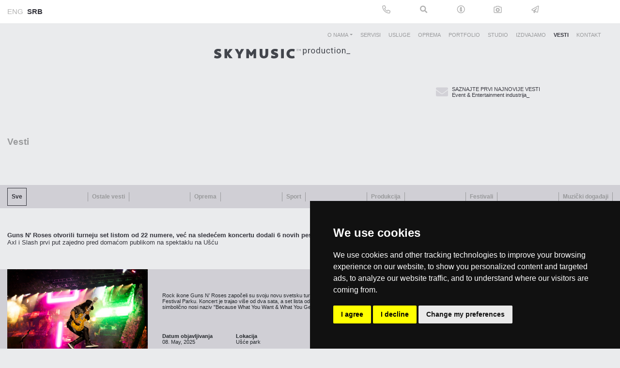

--- FILE ---
content_type: text/html; charset=UTF-8
request_url: https://skymusicproduction.rs/news?page=17
body_size: 10966
content:
<!doctype html>
<html lang="rs">
<head>
    <meta charset="utf-8">
    <meta name="viewport" content="width=device-width, initial-scale=1">

    <!-- CSRF Token -->
    <meta name="csrf-token" content="V50ZYfDIR7QuIQ9zYa3ndJUpVFkkhbetpbzgvGe5">

    <title>SKYMUSIC™ Production</title>
    
    <meta name="author" content="SKYMUSIC | Dragan Stevanović">
    <meta name="copyright" content="Copyright © 2021 Skymusic, All Rights Reserved">
        <meta property="og:url"           content="https://www.skymusicproduction.rs/news">
    <meta property="og:type"          content="website" />
    <meta property="og:title"         content="SKYMUSIC™ Production |  Vesti " />
    <meta property="og:description"   content="Lider u inovacijama, tehnološkim rešenjima i postavljanju standarda u oblasti produkcije. Preko 2500 velikih, srednjih i malih događaja na godišnjem nivou." />
    <meta property="og:image"         content="https://skymusicproduction.rs/images/cover.jpg"/>
    
    <!-- Scripts -->
    
    <script src="https://skymusicproduction.rs/js/app.js" defer></script>
    
    <script type='text/javascript' src='https://platform-api.sharethis.com/js/sharethis.js#property=5fe47eb5ba0aa70011edd9c9&product=inline-share-buttons' async='async'></script>

    <!-- Fonts -->
    <link rel="dns-prefetch" href="//fonts.gstatic.com">
    <link href="https://fonts.googleapis.com/css?family=Nunito" rel="stylesheet">

    <!-- Styles -->
    <link href="https://skymusicproduction.rs/css/loader.css" rel="stylesheet">
    <link href="https://skymusicproduction.rs/css/all.css" rel="stylesheet">
    <link href="https://skymusicproduction.rs/css/app.css" rel="stylesheet">
    <link href="https://skymusicproduction.rs/css/aos.css" rel="stylesheet">
    <style>
            #back-to-top {
            display: inline-block;
            background-color: #32323a;
            width: 30px;
            height: 30px;
            text-align: center;
            /* border-radius: 4px; */
            position: fixed;
            bottom: 30px;
            right: 30px;
            transition: background-color .3s, 
                opacity .5s, visibility .5s;
            opacity: 0;
            visibility: hidden;
            z-index: 1000;
            display: flex;
            align-items: center;
            justify-content: center;
            }

            #back-to-top i{
                color: #eaebed;
            }
           
            #back-to-top:active {
            background-color: #32323a;
            }
            #back-to-top.show {
            opacity: 0.5;
            visibility: visible;
            }
            #back-to-top:hover {
            cursor: pointer;
            background-color: #32323a;
            opacity: 1;
            }
            @media  screen and (max-width:1600px){
                #back-to-top{
                    right: 7.5px;
                }
            }
            @media  screen and (min-width: 1680px){
                #back-to-top{
                    height: 50px;
                    width: 50px;
                }
            }

            #newsletterModal {
                backdrop-filter: blur(15px);
            }

            #newsletterModal .modal-header{
                border-radius: 0;
                background: #eaebed;
            }

            #newsletterModal .modal-header h5{
                text-transform: uppercase;
                color: #98999b;
                font-weight: bold;
            }

            #newsletterModal .modal-body{
                background: #eaebed;
            }

            #newsletterModal .modal-body p{
                font-size: 10pt;
                text-transform: uppercase;
                line-height: 1.2;
                color: #32323a;
                margin-bottom: 3rem;
                font-weight: bold;
            }
            #newsletterModal .modal-body p span{
                display: block;
                font-size: 10pt;
                text-transform: initial;

            }

            #newsletterModal input{
                border-radius: 0;
                background: #eaebed;
                border-color: #32323a;
            }
            
            #newsletterModal form>button{
                border-radius: 0;
                background: #32323a;
                color: #eaebed;
                text-transform: uppercase;
                border-color: #32323a;
            }

            #newsletterModal form>button:hover{
                background-color: #eaebed;
                color: #32323a;
            }
            .cookieconsent-com---nb-simple{
                left:0 !important;
                right:auto !important;
            }

            .cookieconsent-com---nb .cc-nb-title{
                font-size: 10pt !important;
            }

            .cookieconsent-com---nb .cc-nb-text{
                font-size:9pt !important;
                line-height: 1.2 !important;
            }

            .cookieconsent-com---palette-dark.cookieconsent-com---nb{
                background-color: rgba(0,0,0,0.)85 !important;
                max-width: 100% !important;
                width:100% !important;
            }
            .cookieconsent-com---palette-dark .cc-nb-okagree, .cookieconsent-com---palette-dark .cc-nb-reject{
                background-color: #32323a !important;
                color: #fff !important;
            }

            .cookieconsent-com---nb .cc-nb-main-container{
                padding:1.5em 1em !important;
            }
    </style>
        <style>
        .page-link{
            color: #32323a !important;
            background-color: #d0cfd5 !important;
        }
        .page-item.active .page-link{
            border-color: #32323a !important;
            border: none !important;
            outline: none !important;
            background-color: #32323a !important;
            color: #fff !important;
        }
        .page-item:first-child .page-link, .page-item:last-child .page-link{
            border-radius: 0 !important;
        }
        .social-icons a:hover {
	        color: #32323a;
        }
        .social-icons a:hover i {
            border-color: #32323a;
        }

        @media (max-width: 768px){
            .categories{
                display: block;
            }
            .categories a{
                width: fit-content;
            }
        }
    </style>

    <!-- Cookie Consent by https://www.CookieConsent.com -->
    <script type="text/javascript" src="//www.cookieconsent.com/releases/4.0.0/cookie-consent.js" charset="UTF-8"></script>
    <script type="text/javascript" charset="UTF-8">
        document.addEventListener('DOMContentLoaded', function () {
        cookieconsent.run({"notice_banner_type":"simple","consent_type":"express","palette":"dark","language":"en","page_load_consent_levels":["strictly-necessary"],"notice_banner_reject_button_hide":false,"preferences_center_close_button_hide":false,"website_privacy_policy_url":"https://skymusicproduction.rs/privacy-policy","website_name":"SKYMUSIC Production"});
        });
    </script>


    <!-- Google Tag Manager -->
    <script>(function(w,d,s,l,i){w[l]=w[l]||[];w[l].push({'gtm.start':
    new Date().getTime(),event:'gtm.js'});var f=d.getElementsByTagName(s)[0],
    j=d.createElement(s),dl=l!='dataLayer'?'&l='+l:'';j.async=true;j.src=
    'https://www.googletagmanager.com/gtm.js?id='+i+dl;f.parentNode.insertBefore(j,f);
    })(window,document,'script','dataLayer','GTM-NVNTNMP');</script>
    <!-- End Google Tag Manager -->


    <noscript>ePrivacy and GPDR Cookie Consent by <a href="https://www.CookieConsent.com/" rel="nofollow noopener">Cookie Consent</a></noscript>
    <!-- End Cookie Consent by https://www.CookieConsent.com -->
    
</head>
<body>
    <!-- Google Tag Manager (noscript) -->
        <noscript><iframe src="https://www.googletagmanager.com/ns.html?id=GTM-NVNTNMP"
        height="0" width="0" style="display:none;visibility:hidden"></iframe></noscript>
    <!-- End Google Tag Manager (noscript) -->

    <div id="loader-wrapper">
        
        <img src="https://skymusicproduction.rs/./images/loader.gif" alt="sky preloader" id="loader" class="gif">
        <div class="loader-section section-left"></div>
        <div class="loader-section section-right"></div>
    </div>

    <div class="modal fade" id="newsletterModal" tabindex="-1" role="dialog" aria-labelledby="newsletterModalTitle" aria-hidden="true">
        <div class="modal-dialog modal-dialog-centered" role="document">
          <div class="modal-content">
            <div class="modal-header">
              <h5 class="modal-title" id="exampleModalLongTitle">Newsletter</h5>
              <button type="button" class="close" data-dismiss="modal" aria-label="Close">
                <span aria-hidden="true">&times;</span>
              </button>
            </div>
            <div class="modal-body">
                <form>
                    <div class="form-group">
                      <p> Saznajte prvi najnovije vesti! <span>Event & Entertainment Industrija</span> </p>
                      <input type="email" class="form-control" id="exampleInputEmail1" aria-describedby="emailHelp" placeholder=" Vaš Email ">
                    </div>
                    <button type="submit" class="btn btn-primary"> Prijavi se </button>
                  </form>
            </div>
          </div>
        </div>
    </div> 

    <div id="app">
        <a id="back-to-top"><i class="fas fa-chevron-up"></i></a>
        <div class="container-fluid bg-white">
            <div class="row">
                <div class="col-uhd-8 offset-uhd-2 col-rt-10 offset-rt-1 col-fhd-10 offset-fhd-1  col-xga-12  col-sm-12" >
                    <div class="row pre-navigation-bar">
                        <div class="col-lg-2 col-sm-12 top-lang">
                            <ul class="list-group list-group-horizontal lang-section">
                                 <li class="list-group-item px-0" style="border: none;"><a href="https://skymusicproduction.rs/locale/en" class="px-0 pr-2" >ENG</a></li>
                                 <li class="list-group-item px-0" style="border: none;"><a href="https://skymusicproduction.rs/locale/rs" class="px-0"  style="font-weight:bold; color: #32323a;" >SRB</a></li>
                                 
                             </ul>
                         </div>
                         
                         <div class="col-lg-5 offset-lg-5 col-sm-12 py-2 hide-on-mobile">
                            <a href="tel:+381 11 3444 747"><i class="fas fa-phone-alt stroke-transparent"></i></a>
                            <a href="/technologies"><i class="fas fa-search"></i></a>
                            <a href="/contact"><i class="fas fa-info-circle stroke-transparent"></i></a>
                            <a href="/portfolio"><i class="fas fa-camera stroke-transparent"></i></a>
                            
                            <a href="mailto:info@skymusicproduction.rs"><i class="far fa-paper-plane"></i></a>
                         </div>
                         <div class="col-12 py-2 show-on-mobile">
                            <div class="d-flex align-items-center justify-content-end mobile-nav-icons">
                                <a href="#"><i class="fas fa-search "></i></a>
                                <a href="tel:+381646588635"><i class="fas fa-phone-alt stroke-transparent-header"></i></a>
                            </div>
                         </div>
                    </div>
                </div>
            </div>
        </div>
        

        <main >
                <div class="container-fluid">
        
        <section class="row home-bg position-relative">
            <div class="col-uhd-8 offset-uhd-2 col-rt-10 offset-rt-1 col-fhd-10 offset-fhd-1  col-xga-12  col-sm-12" >
                <nav class="navbar navbar-expand-lg navbar-light">
    <button class="navbar-toggler" type="button" data-toggle="collapse" data-target="#navbarSupportedContent" aria-controls="navbarSupportedContent" aria-expanded="false" aria-label="Toggle navigation">
        <span class="navbar-toggler-icon"></span>
    </button>
    <div class="collapse navbar-collapse nav-corp" id="navbarSupportedContent">
        <ul class="navbar-nav ml-auto">
            <li class="nav-item dropdown">
                <a class="nav-link dropdown-toggle  "  href="#" id="navbarDropdown" role="button" data-toggle="dropdown" aria-haspopup="true" aria-expanded="false">O Nama</a>
                <div class="dropdown-menu" aria-labelledby="navbarDropdown">
                    <a class="dropdown-item" href="/about-us">Naša Priča</a>
                    <a class="dropdown-item" href="/our-team">Naš Tim</a>
                </div>
            </li>
            <li class="nav-item">
                <a class="nav-link  " href="/solutions">Servisi</a>
            </li>
            <li class="nav-item">
                <a class="nav-link  " href="/services">Usluge</a>
            </li>
            <li class="nav-item">
                <a class="nav-link  " href="/technologies">Oprema</a>
            </li>
            <li class="nav-item">
                <a class="nav-link  " href="/portfolio">Portfolio</a>
            </li>
            <li class="nav-item">
                <a class="nav-link  " href="/studios-venue">Studio</a>
            </li>
            <li class="nav-item">
                <a class="nav-link  " href="/highlights">Izdvajamo</a>
            </li>
            <li class="nav-item">
                <a class="nav-link  custom-active-link  " href="/news">Vesti</a>
            </li>
            <li class="nav-item">
                <a class="nav-link  " href="/contact">Kontakt</a>
            </li>
        </ul>
        
    </div>
    
</nav>                <div class="row">
    <div class="col-lg-4 offset-lg-4 col-sm-12 logo" data-aos="fade-up">
        <a href="/">
            <img src="https://skymusicproduction.rs/images/logo/logo-dark.svg" alt="SKYMUSIC Production Logo">
        </a>
    </div>
    <div class="col-lg-12 col-sm-12 d-flex justify-content-end" data-aos="fade-up">
        <div class="d-flex align-items-center signup my-5">
            <a href="#"  data-toggle="modal" data-target="#newsletterModal" class="d-block mt-0" style="color: #d2d1d7; font-size:25px;" title="Newsletter"><i class="fa fa-envelope"></i></a>
            <div>
                <a href="#"  data-toggle="modal" data-target="#newsletterModal" title="Newsletter"><p class="ml-2 mb-0">SAZNAJTE PRVI NAJNOVIJE VESTI<span class="d-block">Event &amp; Entertainment industrija_</span></p></a>
            </div>
        </div>
    </div>
</div>                <div class="row page-box-container">
                    <div class="col-lg-12 col-sm-12 page-title pt-4 pb-5" data-aos="fade-up">
                        <h1> Vesti                             
                        </h1>
                    </div>
                </div>
            </div>
        </section>
        
        
        <div class="row social-gray-line" style="background-color: #d0cfd5;">
            <div class="col-uhd-8 offset-uhd-2 col-rt-10 offset-rt-1 col-fhd-10 offset-fhd-1  col-xga-12  col-sm-12" data-aos="fade-up" style="background-color: #d0cfd5; z-index:100;">
                <div class="categories hide-on-mobile">
                    <a href="/news"  class="active-category" >Sve </a>
                                            <a href="/news/other-news" >Ostale vesti </a>
                                            <a href="/news/equipment" >Oprema </a>
                                            <a href="/news/sports" >Sport </a>
                                            <a href="/news/production" >Produkcija </a>
                                            <a href="/news/festivals" >Festivali </a>
                                            <a href="/news/live-events" >Muzički događaji </a>
                                     
                </div>
                <div class="categories show-on-mobile" style="background-color: #d0cfd5; z-index:100;">
                    <button class="btn d-block ml-auto text-white" style="backround:#32323a !important; outline: none !important; border: 0 !important;box-shadow: none !important;" type="button" data-toggle="collapse" data-target="#mobile-menu" aria-expanded="false" aria-controls="mobile-menu">
                         FILTER <i class="ml-2 fas fa-chevron-down"></i>
                      </button>
                    <div class="collapse " id="mobile-menu">
                        <a href="/news" class="d-block mb-4  active-category ">Sve </a>
                                                    <a href="/news/other-news" class="d-block mb-4  ">Ostale vesti </a>
                                                    <a href="/news/equipment" class="d-block mb-4  ">Oprema </a>
                                                    <a href="/news/sports" class="d-block mb-4  ">Sport </a>
                                                    <a href="/news/production" class="d-block mb-4  ">Produkcija </a>
                                                    <a href="/news/festivals" class="d-block mb-4  ">Festivali </a>
                                                    <a href="/news/live-events" class="d-block mb-4  ">Muzički događaji </a>
                                            </div>
                </div>
            </div>
        </div>

        
        <section class="row latest-news" data-aos="fade-up">
            <div class="col-uhd-8 offset-uhd-2 col-rt-10 offset-rt-1 col-fhd-10 offset-fhd-1  col-xga-12  col-sm-12" >
                <div class="row">
                    <div class="col-lg-12 col-sm-12">
                        <div class="d-flex">
                            <a href="/news/162/guns-n-roses-kick-off-tour-with-22-song-set-list-added-6-new-tracks-at-second-show-what-awaits-us-in-belgrade-on-july-18"><h2>Guns N’ Roses otvorili turneju set listom od 22 numere, već na sledećem koncertu dodali 6 novih pesama - šta nas čeka u Beogradu 18. jula?                                <span>Axl i Slash prvi put zajedno pred domaćom publikom na spektaklu na Ušću </span>
                            </h2></a>
                            <hr>
                        </div>
                    </div>
                </div>
            </div> 
            <div class="latest-news-info">
                <div class="col-uhd-8 offset-uhd-2 col-rt-10 offset-rt-1 col-fhd-10 offset-fhd-1  col-xga-12  col-sm-12" >
                    <div class="row">
                        <div class="col-xl-3 col-md-5 col-sm-12">
                                                                                           
                                                                                           
                                                                                           
                                                                                           
                                                                                           
                                                                                           
                                                                                           
                                                                                           
                                                                                           
                                                                                           
                                                                                           
                                                                                           
                                                                                           
                                                                                           
                                                                                           
                                                                                           
                                                                                           
                                                                                           
                                                                                           
                                                                                           
                                                                                           
                                                                                           
                                                                                           
                                                                                           
                                                                                           
                                                                                           
                                                                                           
                                                                                           
                                                                                           
                                                                                           
                                                                                           
                                                                                           
                                                                                           
                                                                                           
                                                                                           
                                                                                           
                                                                                           
                                                                                           
                                                                                           
                                                                                           
                                                                                           
                                                                                           
                                                                                           
                                                                                           
                                                                                           
                                                                                           
                                                                                           
                                                                                           
                                                                                           
                                                                                           
                                                                                           
                                                                                           
                                                                                           
                                                                                           
                                                                                           
                                                                                           
                                                                                           
                                                                                           
                                                                                           
                                                                                           
                                                                                           
                                                                                           
                                                                                           
                                                                                           
                                                                                           
                                                                                           
                                                                                           
                                                                                           
                                                                                           
                                                                                           
                                                                                           
                                                                                           
                                                                                           
                                                                                           
                                                                                           
                                                                                           
                                                                                           
                                                                                           
                                                                                           
                                                                                           
                                                                                           
                                                                                           
                                                                                           
                                                                                           
                                                                                           
                                                                                           
                                                                                           
                                                                                           
                                                                                           
                                                                                           
                                                                                           
                                                                                           
                                                                                           
                                                                                           
                                                                                           
                                                                                           
                                                                                           
                                                                                           
                                                                                           
                                                                                           
                                                                                           
                                                                                           
                                                                                           
                                                                                           
                                                                                           
                                                                                           
                                                                                           
                                                                                           
                                                                                           
                                                                                           
                                                                                           
                                                                                           
                                                                                           
                                                                                           
                                                                                           
                                                                                           
                                                                                           
                                                                                           
                                                                                           
                                                                                           
                                                                                           
                                                                                           
                                                                                           
                                                                                           
                                                                                           
                                                                                           
                                                                                           
                                                                                           
                                                                                           
                                                                                           
                                                                                           
                                                                                           
                                                                                           
                                                                                           
                                                                                           
                                                                                           
                                                                                           
                                                                                           
                                                                                           
                                                                                           
                                                                                           
                                                                                           
                                                                                           
                                                                                           
                                                                                           
                                                                                           
                                                                                           
                                                                                           
                                                                                           
                                                                                           
                                                                                           
                                                                                           
                                                                                           
                                                                                           
                                                                                           
                                                                                           
                                                                                           
                                                                                           
                                                                                           
                                                                                           
                                                                                           
                                                                                           
                                                                                           
                                                                                           
                                                                                           
                                                                                           
                                                                                           
                                                                                           
                                                                                           
                                                                                           
                                                                                           
                                                                                           
                                                                                           
                                                                                           
                                                                                           
                                                                                           
                                                                                           
                                                                                           
                                                                                           
                                                                                           
                                                                                           
                                                                                           
                                                                                           
                                                                                           
                                                                                           
                                                                                           
                                                                                           
                                                                                           
                                                                                           
                                                                                           
                                                                                           
                                                                                           
                                                                                           
                                                                                           
                                                                                           
                                                                                           
                                                                                           
                                                                                           
                                                                                           
                                                                                           
                                                                                           
                                                                                           
                                                                                           
                                                                                           
                                                                                           
                                                                                           
                                                                                           
                                                                                           
                                                                                           
                                                                                           
                                                                                           
                                                                                           
                                                                                           
                                                                                           
                                                                                           
                                                                                           
                                                                                           
                                                                                           
                                                                                           
                                                                                           
                                                                                           
                                                                                           
                                                                                           
                                                                                           
                                                                                           
                                                                                           
                                                                                           
                                                                                           
                                                                                           
                                                                                           
                                                                                           
                                                                                           
                                                                                           
                                                                                           
                                                                                           
                                                                                           
                                                                                           
                                                                                           
                                                                                           
                                                                                           
                                                                                           
                                                                                           
                                                                                           
                                                                                           
                                                                                           
                                                                                           
                                                                                           
                                                                                           
                                                                                           
                                                                                           
                                                                                           
                                                                                           
                                                                                           
                                                                                           
                                                                                           
                                                                                           
                                                                                           
                                                                                           
                                                                                           
                                                                                           
                                                                                           
                                                                                           
                                                                                           
                                                                                           
                                                                                           
                                                                                           
                                                                                           
                                                                                           
                                                                                           
                                                                                           
                                                                                           
                                                                                           
                                                                                           
                                                                                           
                                                                                           
                                                                                           
                                                                                           
                                                                                           
                                                                                           
                                                                                           
                                                                                           
                                                                                           
                                                                                           
                                                                                           
                                                                                           
                                                                                           
                                                                                           
                                                                                           
                                                                                           
                                                                                           
                                                                                           
                                                                                           
                                                                                           
                                                                                           
                                                                                           
                                                                                           
                                                                                           
                                                                                           
                                                                                           
                                                                                           
                                                                                           
                                                                                           
                                                                                           
                                                                                           
                                                                                           
                                                                                           
                                                                                           
                                                                                           
                                                                                           
                                                                                           
                                                                                           
                                                                                           
                                                                                           
                                                                                           
                                                                                           
                                                                                           
                                                                                           
                                                                                           
                                                                                           
                                                                                           
                                                                                           
                                                                                           
                                                                                           
                                                                                           
                                                                                           
                                                                                           
                                                                                           
                                                                                           
                                                                                           
                                                                                           
                                                                                           
                                                                                           
                                                                                           
                                                                                           
                                                                                           
                                                                                           
                                                                                           
                                                                                           
                                                                                           
                                                                                           
                                                                                           
                                                                                           
                                                                                           
                                                                                           
                                                                                           
                                                                                           
                                                                                           
                                                                                           
                                                                                           
                                                                                           
                                                                                           
                                                                                           
                                                                                           
                                                                                           
                                                                                           
                                                                                           
                                                                                           
                                                                                           
                                                                                           
                                                                                           
                                                                                           
                                                                                           
                                                                                           
                                                                                           
                                                                                           
                                                                                           
                                                                                           
                                                                                           
                                                                                           
                                                                                           
                                                                                           
                                                                                           
                                                                                           
                                                                                           
                                                                                           
                                                                                           
                                                                                           
                                                                                           
                                                                                           
                                                                                           
                                                                                           
                                                                                           
                                                                                           
                                                                                           
                                                                                           
                                                                                           
                                                                                           
                                                                                           
                                                                                           
                                                                                           
                                                                                           
                                                                                           
                                                                                           
                                                                                           
                                                                                           
                                                                                           
                                                                                           
                                                                                           
                                                                                           
                                                                                           
                                                                                           
                                                                                           
                                                                                           
                                                                                           
                                                                                           
                                                                                           
                                                                                           
                                                                                           
                                                                                           
                                                                                           
                                                                                           
                                                                                           
                                                                                           
                                                                                           
                                                                                           
                                                                                           
                                                                                           
                                                                                           
                                                                                           
                                                                                           
                                                                                           
                                                                                           
                                                                                           
                                                                                           
                                                                                           
                                                                                           
                                                                                           
                                                                                           
                                                                                           
                                                                                           
                                                                                           
                                                                                           
                                                                                           
                                                                                           
                                                                                           
                                                                                           
                                                                                           
                                                                                           
                                                                                           
                                                                                           
                                                                                           
                                                                                           
                                                                                           
                                                                                           
                                                                                           
                                                                                           
                                                                                           
                                                                                           
                                                                                           
                                                                                           
                                                                                           
                                                                                           
                                                                                           
                                                                                           
                                                                                           
                                                                                           
                                                                                           
                                                                                           
                                                                                           
                                                                                           
                                                                                           
                                                                                           
                                                                                           
                                                                                           
                                                                                           
                                                                                           
                                                                                           
                                                                                           
                                                                                           
                                                                                           
                                                                                           
                                                                                           
                                                                                           
                                                                                           
                                                                                           
                                                                                           
                                                                                           
                                                                                           
                                                                                           
                                                                                           
                                                                                           
                                                                                           
                                                                                           
                                                                                           
                                                                                           
                                                                                           
                                                                                           
                                                                                           
                                                                                           
                                                                                           
                                                                                           
                                                                                           
                                                                                           
                                                                                           
                                                                                           
                                                                                           
                                                                                           
                                                                                           
                                                                                           
                                                                                           
                                                                                           
                                                                                           
                                                                                           
                                                                                           
                                                                                           
                                                                                           
                                                                                           
                                                                                           
                                                                                           
                                                                                           
                                                                                           
                                                                                           
                                                                                           
                                                                                           
                                                                                           
                                                                                           
                                                                                           
                                                                                           
                                                                                           
                                                                                           
                                                                                           
                                                                                           
                                                                                           
                                                                                           
                                                                                           
                                                                                           
                                                                                           
                                                                                           
                                                                                           
                                                                                           
                                                                                           
                                                                                           
                                                                                           
                                                                                           
                                                                                           
                                                                                           
                                                                                           
                                                                                           
                                                                                           
                                                                                           
                                                                                           
                                                                                           
                                                                                           
                                                                                           
                                                                                           
                                                                                           
                                                                                           
                                                                                           
                                                                                           
                                                                                           
                                                                                           
                                                                                           
                                                                                           
                                                                                           
                                                                                           
                                                                                           
                                                                                           
                                                                                           
                                                                                           
                                                                                           
                                                                                           
                                                                                           
                                                                                           
                                                                                           
                                                                                           
                                                                                           
                                                                                           
                                                                                           
                                                                                           
                                                                                           
                                                                                           
                                                                                           
                                                                                           
                                                                                           
                                                                                           
                                                                                           
                                                                                           
                                                                                           
                                                                                           
                                                                                           
                                                                                           
                                                                                           
                                                                                           
                                                                                           
                                                                                           
                                                                                           
                                                                                           
                                                                                           
                                                                                           
                                                                                           
                                                                                           
                                                                                           
                                                                                            <a href="/news/162/guns-n-roses-kick-off-tour-with-22-song-set-list-added-6-new-tracks-at-second-show-what-awaits-us-in-belgrade-on-july-18"><div class="col-12" style="background-image:url('https://adminpanel.skymusicproduction.rs/uploads/news/162/2chpL8MZlhJLuJRi3VTQ1hn0Ye9huaEggMLhCJr4.jpeg');background-size:cover;background-position:center;height:100%;min-height:200px;"></div></a>
                                                        </div>
                        <div class="col-xl-8 col-md-7 col-sm-12 py-5 pb-3-phone pt-3-phone">
                            <p>Rock ikone Guns N’ Roses započeli su svoju novu svetsku turneju 1. maja u južnokorejskom Incheonu, pred desetinama hiljada fanova okupljenih u Songdo Moonlight Festival Parku. Koncert je trajao više od dva sata, a set lista od 22 pesme donela je presek karijere benda — od neizostavnih klasika do iznenađujućih obrta.Turneja simbolično nosi naziv "Because What You Want &amp; What You Get Are Two Completely Different Th... </p>
                            <div class="d-flex news-details">
                                <p class="hide-on-mobile"><strong> Datum objavljivanja </strong>08. May, 2025</p>
                                <p class="hide-on-mobile"><strong>  Lokacija  </strong>Ušće park </p>
                                <div  class="news-read-more">
                                    <a href="/news/162/guns-n-roses-kick-off-tour-with-22-song-set-list-added-6-new-tracks-at-second-show-what-awaits-us-in-belgrade-on-july-18"><p><strong>Saznajte više </strong></p></a>
                                    <a href="/news/162/guns-n-roses-kick-off-tour-with-22-song-set-list-added-6-new-tracks-at-second-show-what-awaits-us-in-belgrade-on-july-18" class="d-block mb-0 mt-0"><i class="fas fa-chevron-circle-right"></i></a>
                                </div>
                            </div>
                        </div>
                    </div>
                <div>
            </div>
        </section>

        
        <section class="row news">
            <div class="latest-news-info">
                <div class="col-uhd-8 offset-uhd-2 col-rt-10 offset-rt-1 col-fhd-10 offset-fhd-1  col-xga-12  col-sm-12" >
                                        <div class="row single-news" data-aos="fade-up">
                        <div class="col-xl-3 col-md-5 col-sm-12">
                                                                                           
                                                                                           
                                                                                           
                                                                                           
                                                                                           
                                                                                           
                                                                                           
                                                                                           
                                                                                           
                                                                                           
                                                                                           
                                                                                           
                                                                                           
                                                                                           
                                                                                           
                                                                                           
                                                                                           
                                                                                           
                                                                                           
                                                                                           
                                                                                           
                                                                                           
                                                                                           
                                                                                           
                                                                                           
                                                                                           
                                                                                           
                                                                                           
                                                                                           
                                                                                           
                                                                                           
                                                                                           
                                                                                           
                                                                                           
                                                                                           
                                                                                           
                                                                                           
                                                                                           
                                                                                           
                                                                                           
                                                                                           
                                                                                           
                                                                                           
                                                                                           
                                                                                           
                                                                                           
                                                                                           
                                                                                           
                                                                                           
                                                                                           
                                                                                           
                                                                                           
                                                                                           
                                                                                           
                                                                                           
                                                                                           
                                                                                           
                                                                                           
                                                                                           
                                                                                           
                                                                                           
                                                                                           
                                                                                           
                                                                                           
                                                                                           
                                                                                           
                                                                                           
                                                                                           
                                                                                           
                                                                                           
                                                                                           
                                                                                           
                                                                                           
                                                                                           
                                                                                           
                                                                                           
                                                                                           
                                                                                           
                                                                                           
                                                                                           
                                                                                           
                                                                                           
                                                                                           
                                                                                           
                                                                                           
                                                                                           
                                                                                           
                                                                                           
                                                                                           
                                                                                           
                                                                                           
                                                                                           
                                                                                           
                                                                                           
                                                                                           
                                                                                           
                                                                                           
                                                                                           
                                                                                           
                                                                                           
                                                                                           
                                                                                           
                                                                                           
                                                                                           
                                                                                           
                                                                                           
                                                                                           
                                                                                           
                                                                                           
                                                                                           
                                                                                           
                                                                                           
                                                                                           
                                                                                           
                                                                                           
                                                                                           
                                                                                           
                                                                                           
                                                                                           
                                                                                           
                                                                                           
                                                                                           
                                                                                           
                                                                                           
                                                                                           
                                                                                           
                                                                                           
                                                                                           
                                                                                           
                                                                                           
                                                                                           
                                                                                           
                                                                                           
                                                                                           
                                                                                           
                                                                                           
                                                                                           
                                                                                           
                                                                                           
                                                                                           
                                                                                           
                                                                                           
                                                                                           
                                                                                           
                                                                                           
                                                                                           
                                                                                           
                                                                                           
                                                                                           
                                                                                           
                                                                                           
                                                                                           
                                                                                           
                                                                                           
                                                                                           
                                                                                           
                                                                                           
                                                                                           
                                                                                           
                                                                                           
                                                                                           
                                                                                           
                                                                                           
                                                                                           
                                                                                           
                                                                                           
                                                                                           
                                                                                           
                                                                                           
                                                                                           
                                                                                           
                                                                                           
                                                                                           
                                                                                           
                                                                                           
                                                                                           
                                                                                           
                                                                                           
                                                                                           
                                                                                           
                                                                                           
                                                                                           
                                                                                           
                                                                                           
                                                                                           
                                                                                           
                                                                                           
                                                                                           
                                                                                           
                                                                                           
                                                                                           
                                                                                           
                                                                                           
                                                                                           
                                                                                           
                                                                                           
                                                                                           
                                                                                           
                                                                                           
                                                                                           
                                                                                           
                                                                                           
                                                                                           
                                                                                           
                                                                                           
                                                                                           
                                                                                           
                                                                                           
                                                                                           
                                                                                           
                                                                                           
                                                                                           
                                                                                           
                                                                                           
                                                                                           
                                                                                           
                                                                                           
                                                                                           
                                                                                           
                                                                                           
                                                                                           
                                                                                           
                                                                                           
                                                                                           
                                                                                           
                                                                                           
                                                                                           
                                                                                           
                                                                                           
                                                                                           
                                                                                           
                                                                                           
                                                                                           
                                                                                           
                                                                                           
                                                                                           
                                                                                           
                                                                                           
                                                                                           
                                                                                           
                                                                                           
                                                                                           
                                                                                           
                                                                                           
                                                                                           
                                                                                           
                                                                                           
                                                                                           
                                                                                           
                                                                                           
                                                                                           
                                                                                           
                                                                                           
                                                                                           
                                                                                           
                                                                                           
                                                                                           
                                                                                           
                                                                                           
                                                                                           
                                                                                           
                                                                                           
                                                                                           
                                                                                           
                                                                                           
                                                                                           
                                                                                           
                                                                                           
                                                                                           
                                                                                           
                                                                                           
                                                                                           
                                                                                           
                                                                                           
                                                                                           
                                                                                           
                                                                                           
                                                                                           
                                                                                           
                                                                                           
                                                                                           
                                                                                           
                                                                                           
                                                                                           
                                                                                           
                                                                                           
                                                                                           
                                                                                           
                                                                                           
                                                                                           
                                                                                           
                                                                                           
                                                                                           
                                                                                           
                                                                                           
                                                                                           
                                                                                           
                                                                                           
                                                                                           
                                                                                           
                                                                                           
                                                                                           
                                                                                           
                                                                                           
                                                                                           
                                                                                           
                                                                                           
                                                                                           
                                                                                           
                                                                                           
                                                                                           
                                                                                           
                                                                                           
                                                                                           
                                                                                            <a href="/news/80/krnjart-ecokultart-festival-on-the-left-bank-of-the-danube"><div class="col-12" style="background-image:url('https://adminpanel.skymusicproduction.rs/uploads/news/80/Lkikyap84mCuOKWqfnUJTP9jZC9k4jPuaApFH4gI.jpeg');background-size:cover;background-position:center left;height:100%;min-height:250px;"></div></a>
                                                        </div>
                        <div class="col-xl-8 col-md-7 col-sm-12">
                            <div class="d-flex mb-5 mb-3-phone mt-3-phone">
                                <a href="/news/80/krnjart-ecokultart-festival-on-the-left-bank-of-the-danube"><h2> KrnjArt, EkoKultArt festival leve obale Dunava!                                     <span> Obeležen je Svetski dan zaštite životne sredine, ali i prva godišnjica bitke za Revu! </span>
                                </h2></a>
                                <hr>
                            </div>
                            <p class="news-description"> U nedelju, 5. juna, na Svetski dan zaštite životne sredine, na dunavskom nasipu u Krnjači je održan festival KRNJART.&nbsp;Ideja festivala je da „žitelji leve obale Dunava, ovog zaboravljenog i zapuštenog kraja Beograda, dobiju važne informacije od stručnjaka o zagađenju, infrastrukturi i zaštiti zelenog pojasa kroz formiranje „Beogradskog Dunavskog parka“. Ujedno se obeležila i prva godišnjica bitke za Revu, a preds... </p>
                            <div class="d-flex news-details">
                                <p class="hide-on-mobile"><strong> Datum objavljivanja </strong>05. June, 2022</p>
                                <p class="hide-on-mobile"><strong> Lokacija </strong> Dunavski nasip, Krnjača, Beograd, Srbija </p>
                                <div  class="news-read-more">
                                    <a href="/news/80/krnjart-ecokultart-festival-on-the-left-bank-of-the-danube"><p><strong>Saznajte više </strong></p></a>
                                    <a href="/news/80/krnjart-ecokultart-festival-on-the-left-bank-of-the-danube" class="d-block mb-0 mt-0"><i class="fas fa-chevron-circle-right"></i></a>
                                </div>
                            </div>
                        </div>
                    </div>
                                        <div class="row single-news" data-aos="fade-up">
                        <div class="col-xl-3 col-md-5 col-sm-12">
                                                                                           
                                                                                           
                                                                                           
                                                                                           
                                                                                           
                                                                                           
                                                                                           
                                                                                           
                                                                                           
                                                                                           
                                                                                           
                                                                                           
                                                                                           
                                                                                           
                                                                                           
                                                                                           
                                                                                           
                                                                                           
                                                                                           
                                                                                           
                                                                                           
                                                                                           
                                                                                           
                                                                                           
                                                                                           
                                                                                           
                                                                                           
                                                                                           
                                                                                           
                                                                                           
                                                                                           
                                                                                           
                                                                                           
                                                                                           
                                                                                           
                                                                                           
                                                                                           
                                                                                           
                                                                                           
                                                                                           
                                                                                           
                                                                                           
                                                                                           
                                                                                           
                                                                                           
                                                                                           
                                                                                           
                                                                                           
                                                                                           
                                                                                           
                                                                                           
                                                                                           
                                                                                           
                                                                                           
                                                                                           
                                                                                           
                                                                                           
                                                                                           
                                                                                           
                                                                                           
                                                                                           
                                                                                           
                                                                                           
                                                                                           
                                                                                           
                                                                                           
                                                                                           
                                                                                           
                                                                                           
                                                                                           
                                                                                           
                                                                                           
                                                                                           
                                                                                           
                                                                                           
                                                                                           
                                                                                           
                                                                                           
                                                                                           
                                                                                           
                                                                                           
                                                                                           
                                                                                           
                                                                                           
                                                                                           
                                                                                           
                                                                                           
                                                                                           
                                                                                           
                                                                                           
                                                                                           
                                                                                           
                                                                                           
                                                                                           
                                                                                           
                                                                                           
                                                                                           
                                                                                           
                                                                                           
                                                                                           
                                                                                           
                                                                                           
                                                                                           
                                                                                           
                                                                                           
                                                                                           
                                                                                           
                                                                                           
                                                                                           
                                                                                           
                                                                                           
                                                                                           
                                                                                           
                                                                                           
                                                                                           
                                                                                           
                                                                                           
                                                                                           
                                                                                           
                                                                                           
                                                                                           
                                                                                           
                                                                                           
                                                                                           
                                                                                           
                                                                                           
                                                                                           
                                                                                           
                                                                                           
                                                                                           
                                                                                           
                                                                                           
                                                                                           
                                                                                           
                                                                                           
                                                                                           
                                                                                           
                                                                                           
                                                                                           
                                                                                           
                                                                                           
                                                                                           
                                                                                           
                                                                                           
                                                                                           
                                                                                           
                                                                                           
                                                                                           
                                                                                           
                                                                                           
                                                                                           
                                                                                           
                                                                                           
                                                                                           
                                                                                           
                                                                                           
                                                                                           
                                                                                           
                                                                                           
                                                                                           
                                                                                           
                                                                                           
                                                                                           
                                                                                           
                                                                                           
                                                                                           
                                                                                           
                                                                                           
                                                                                           
                                                                                           
                                                                                           
                                                                                           
                                                                                           
                                                                                           
                                                                                           
                                                                                           
                                                                                           
                                                                                           
                                                                                           
                                                                                           
                                                                                           
                                                                                           
                                                                                           
                                                                                           
                                                                                           
                                                                                           
                                                                                           
                                                                                           
                                                                                           
                                                                                           
                                                                                           
                                                                                           
                                                                                           
                                                                                           
                                                                                           
                                                                                           
                                                                                           
                                                                                           
                                                                                           
                                                                                           
                                                                                           
                                                                                           
                                                                                           
                                                                                           
                                                                                           
                                                                                           
                                                                                           
                                                                                           
                                                                                           
                                                                                           
                                                                                           
                                                                                           
                                                                                           
                                                                                           
                                                                                           
                                                                                           
                                                                                           
                                                                                           
                                                                                           
                                                                                           
                                                                                           
                                                                                           
                                                                                           
                                                                                           
                                                                                           
                                                                                           
                                                                                           
                                                                                           
                                                                                           
                                                                                           
                                                                                           
                                                                                           
                                                                                           
                                                                                           
                                                                                           
                                                                                           
                                                                                           
                                                                                           
                                                                                           
                                                                                           
                                                                                           
                                                                                           
                                                                                           
                                                                                           
                                                                                           
                                                                                           
                                                                                           
                                                                                           
                                                                                           
                                                                                           
                                                                                           
                                                                                           
                                                                                           
                                                                                           
                                                                                           
                                                                                           
                                                                                           
                                                                                           
                                                                                           
                                                                                           
                                                                                           
                                                                                           
                                                                                           
                                                                                           
                                                                                           
                                                                                           
                                                                                           
                                                                                           
                                                                                           
                                                                                           
                                                                                           
                                                                                           
                                                                                           
                                                                                           
                                                                                           
                                                                                           
                                                                                           
                                                                                           
                                                                                            <a href="/news/72/season-opening-ceremony"><div class="col-12" style="background-image:url('https://adminpanel.skymusicproduction.rs/uploads/news/72/PfpLgZnXl7ejuOFeRH0GiMOpAl9wkL6UqVE8uht1.jpeg');background-size:cover;background-position:center left;height:100%;min-height:250px;"></div></a>
                                                        </div>
                        <div class="col-xl-8 col-md-7 col-sm-12">
                            <div class="d-flex mb-5 mb-3-phone mt-3-phone">
                                <a href="/news/72/season-opening-ceremony"><h2> Season Opening Ceremony                                     <span> Otvaranje letnje sezone 2022 </span>
                                </h2></a>
                                <hr>
                            </div>
                            <p class="news-description"> Letnja sezona 2022 otvorena je na do sada neviđen, glamurozan način. Season Opening Ceremony, u organizaciji SKYMUSIC-a i Turističke organizacije Budve, za goste otvaranja pripremio je izuzetno dvodnevno iskustvo, i to za sva čula! Uz performanse inostranih i domaćih izvođača, ugođaj je upotpunjen gastronomskim umećima kuvara koji su za svoj talenat internacionalno prepoznati! Uz 5 course gala večere, program koji je... </p>
                            <div class="d-flex news-details">
                                <p class="hide-on-mobile"><strong> Datum objavljivanja </strong>03. June, 2022</p>
                                <p class="hide-on-mobile"><strong> Lokacija </strong> Budva, Trg ispred Starog grada </p>
                                <div  class="news-read-more">
                                    <a href="/news/72/season-opening-ceremony"><p><strong>Saznajte više </strong></p></a>
                                    <a href="/news/72/season-opening-ceremony" class="d-block mb-0 mt-0"><i class="fas fa-chevron-circle-right"></i></a>
                                </div>
                            </div>
                        </div>
                    </div>
                                        <div class="row single-news" data-aos="fade-up">
                        <div class="col-xl-3 col-md-5 col-sm-12">
                                                                                           
                                                                                           
                                                                                           
                                                                                           
                                                                                           
                                                                                           
                                                                                           
                                                                                           
                                                                                           
                                                                                           
                                                                                           
                                                                                           
                                                                                           
                                                                                           
                                                                                           
                                                                                           
                                                                                           
                                                                                           
                                                                                           
                                                                                           
                                                                                           
                                                                                           
                                                                                           
                                                                                           
                                                                                           
                                                                                           
                                                                                           
                                                                                           
                                                                                           
                                                                                           
                                                                                           
                                                                                           
                                                                                           
                                                                                           
                                                                                           
                                                                                           
                                                                                           
                                                                                           
                                                                                           
                                                                                           
                                                                                           
                                                                                           
                                                                                           
                                                                                           
                                                                                           
                                                                                           
                                                                                           
                                                                                           
                                                                                           
                                                                                           
                                                                                           
                                                                                           
                                                                                           
                                                                                           
                                                                                           
                                                                                           
                                                                                           
                                                                                           
                                                                                           
                                                                                           
                                                                                           
                                                                                           
                                                                                           
                                                                                           
                                                                                           
                                                                                           
                                                                                           
                                                                                           
                                                                                           
                                                                                           
                                                                                           
                                                                                           
                                                                                           
                                                                                           
                                                                                           
                                                                                           
                                                                                           
                                                                                           
                                                                                           
                                                                                           
                                                                                           
                                                                                           
                                                                                           
                                                                                           
                                                                                           
                                                                                           
                                                                                           
                                                                                           
                                                                                           
                                                                                           
                                                                                           
                                                                                           
                                                                                           
                                                                                           
                                                                                           
                                                                                           
                                                                                           
                                                                                           
                                                                                           
                                                                                           
                                                                                           
                                                                                           
                                                                                           
                                                                                           
                                                                                           
                                                                                           
                                                                                           
                                                                                           
                                                                                           
                                                                                           
                                                                                           
                                                                                           
                                                                                           
                                                                                           
                                                                                           
                                                                                           
                                                                                           
                                                                                           
                                                                                           
                                                                                           
                                                                                           
                                                                                           
                                                                                           
                                                                                           
                                                                                           
                                                                                           
                                                                                           
                                                                                           
                                                                                           
                                                                                           
                                                                                           
                                                                                           
                                                                                           
                                                                                           
                                                                                           
                                                                                           
                                                                                           
                                                                                           
                                                                                           
                                                                                           
                                                                                           
                                                                                           
                                                                                           
                                                                                           
                                                                                           
                                                                                           
                                                                                           
                                                                                           
                                                                                           
                                                                                           
                                                                                           
                                                                                           
                                                                                           
                                                                                           
                                                                                           
                                                                                           
                                                                                           
                                                                                           
                                                                                           
                                                                                           
                                                                                           
                                                                                           
                                                                                           
                                                                                           
                                                                                           
                                                                                           
                                                                                           
                                                                                           
                                                                                           
                                                                                           
                                                                                           
                                                                                           
                                                                                           
                                                                                           
                                                                                           
                                                                                           
                                                                                           
                                                                                           
                                                                                           
                                                                                           
                                                                                           
                                                                                           
                                                                                           
                                                                                           
                                                                                           
                                                                                           
                                                                                           
                                                                                           
                                                                                           
                                                                                           
                                                                                           
                                                                                           
                                                                                           
                                                                                           
                                                                                           
                                                                                           
                                                                                           
                                                                                           
                                                                                           
                                                                                           
                                                                                           
                                                                                           
                                                                                           
                                                                                           
                                                                                           
                                                                                           
                                                                                           
                                                                                           
                                                                                           
                                                                                           
                                                                                           
                                                                                           
                                                                                           
                                                                                           
                                                                                           
                                                                                           
                                                                                           
                                                                                           
                                                                                           
                                                                                           
                                                                                           
                                                                                           
                                                                                           
                                                                                           
                                                                                           
                                                                                           
                                                                                           
                                                                                           
                                                                                           
                                                                                           
                                                                                           
                                                                                           
                                                                                           
                                                                                           
                                                                                           
                                                                                           
                                                                                           
                                                                                           
                                                                                           
                                                                                           
                                                                                           
                                                                                           
                                                                                           
                                                                                           
                                                                                           
                                                                                           
                                                                                           
                                                                                           
                                                                                           
                                                                                           
                                                                                           
                                                                                           
                                                                                           
                                                                                           
                                                                                           
                                                                                           
                                                                                           
                                                                                           
                                                                                           
                                                                                           
                                                                                           
                                                                                           
                                                                                           
                                                                                           
                                                                                           
                                                                                           
                                                                                           
                                                                                           
                                                                                           
                                                                                           
                                                                                           
                                                                                           
                                                                                           
                                                                                           
                                                                                           
                                                                                           
                                                                                           
                                                                                           
                                                                                           
                                                                                           
                                                                                           
                                                                                           
                                                                                           
                                                                                           
                                                                                           
                                                                                           
                                                                                           
                                                                                           
                                                                                           
                                                                                           
                                                                                           
                                                                                           
                                                                                           
                                                                                           
                                                                                           
                                                                                           
                                                                                           
                                                                                           
                                                                                           
                                                                                           
                                                                                           
                                                                                           
                                                                                           
                                                                                           
                                                                                           
                                                                                           
                                                                                           
                                                                                           
                                                                                           
                                                                                            <a href="/news/79/the-len-champions-league-final-eight"><div class="col-12" style="background-image:url('https://adminpanel.skymusicproduction.rs/uploads/news/79/1oOwVmtTYqmiBPGavhTPj7jjoRMGrLiGXGtQpCev.jpeg');background-size:cover;background-position:center left;height:100%;min-height:250px;"></div></a>
                                                        </div>
                        <div class="col-xl-8 col-md-7 col-sm-12">
                            <div class="d-flex mb-5 mb-3-phone mt-3-phone">
                                <a href="/news/79/the-len-champions-league-final-eight"><h2> LEN Liga Šampiona, Final 8                                     <span> Takmičenje najboljih vaterpolo klubova na svetu </span>
                                </h2></a>
                                <hr>
                            </div>
                            <p class="news-description"> Vrhunski vaterpolo događaj, Fajnal8&nbsp; LEN Lige šampiona, održan je od 2. do 4. juna u Beogradu. Osam vaterpolo klubova, borilo se za trofej koji je osvojio italijanski Pro Reko klub nakon što je u finalu pobedio lokalni Novi Beograd. Italijanski klub je tako odbranio evropsku titulu, koju je osvojio prošle godine.Skymusic™Production&nbsp; je obezbedila kompletan audio sistem, led ekrane, osvetljenje, i tehničku e... </p>
                            <div class="d-flex news-details">
                                <p class="hide-on-mobile"><strong> Datum objavljivanja </strong>02. June, 2022</p>
                                <p class="hide-on-mobile"><strong> Lokacija </strong> Sportski Centar 11. april, Beograd, Srbija </p>
                                <div  class="news-read-more">
                                    <a href="/news/79/the-len-champions-league-final-eight"><p><strong>Saznajte više </strong></p></a>
                                    <a href="/news/79/the-len-champions-league-final-eight" class="d-block mb-0 mt-0"><i class="fas fa-chevron-circle-right"></i></a>
                                </div>
                            </div>
                        </div>
                    </div>
                                        <div class="row single-news" data-aos="fade-up">
                        <div class="col-xl-3 col-md-5 col-sm-12">
                                                                                           
                                                                                           
                                                                                           
                                                                                           
                                                                                           
                                                                                           
                                                                                           
                                                                                           
                                                                                           
                                                                                           
                                                                                           
                                                                                           
                                                                                           
                                                                                           
                                                                                           
                                                                                           
                                                                                           
                                                                                           
                                                                                           
                                                                                           
                                                                                           
                                                                                           
                                                                                           
                                                                                           
                                                                                           
                                                                                           
                                                                                           
                                                                                           
                                                                                           
                                                                                           
                                                                                           
                                                                                           
                                                                                           
                                                                                           
                                                                                           
                                                                                           
                                                                                           
                                                                                           
                                                                                           
                                                                                           
                                                                                           
                                                                                           
                                                                                           
                                                                                           
                                                                                           
                                                                                           
                                                                                           
                                                                                           
                                                                                           
                                                                                           
                                                                                           
                                                                                           
                                                                                           
                                                                                           
                                                                                           
                                                                                           
                                                                                           
                                                                                           
                                                                                           
                                                                                           
                                                                                           
                                                                                           
                                                                                           
                                                                                           
                                                                                           
                                                                                           
                                                                                           
                                                                                           
                                                                                           
                                                                                           
                                                                                           
                                                                                           
                                                                                           
                                                                                           
                                                                                           
                                                                                           
                                                                                           
                                                                                           
                                                                                           
                                                                                           
                                                                                           
                                                                                           
                                                                                           
                                                                                           
                                                                                           
                                                                                           
                                                                                           
                                                                                           
                                                                                           
                                                                                           
                                                                                           
                                                                                           
                                                                                           
                                                                                           
                                                                                           
                                                                                           
                                                                                           
                                                                                           
                                                                                           
                                                                                           
                                                                                           
                                                                                           
                                                                                           
                                                                                           
                                                                                           
                                                                                           
                                                                                           
                                                                                           
                                                                                           
                                                                                           
                                                                                           
                                                                                           
                                                                                           
                                                                                           
                                                                                           
                                                                                           
                                                                                           
                                                                                           
                                                                                           
                                                                                           
                                                                                           
                                                                                           
                                                                                           
                                                                                           
                                                                                           
                                                                                           
                                                                                           
                                                                                           
                                                                                           
                                                                                           
                                                                                           
                                                                                           
                                                                                           
                                                                                           
                                                                                           
                                                                                           
                                                                                           
                                                                                           
                                                                                           
                                                                                           
                                                                                           
                                                                                           
                                                                                           
                                                                                           
                                                                                           
                                                                                           
                                                                                           
                                                                                           
                                                                                           
                                                                                           
                                                                                           
                                                                                           
                                                                                           
                                                                                           
                                                                                           
                                                                                           
                                                                                           
                                                                                           
                                                                                           
                                                                                           
                                                                                           
                                                                                           
                                                                                           
                                                                                           
                                                                                           
                                                                                           
                                                                                           
                                                                                           
                                                                                           
                                                                                           
                                                                                           
                                                                                           
                                                                                           
                                                                                           
                                                                                           
                                                                                           
                                                                                           
                                                                                           
                                                                                           
                                                                                           
                                                                                           
                                                                                           
                                                                                           
                                                                                           
                                                                                           
                                                                                           
                                                                                           
                                                                                           
                                                                                           
                                                                                           
                                                                                           
                                                                                           
                                                                                           
                                                                                           
                                                                                           
                                                                                           
                                                                                           
                                                                                           
                                                                                           
                                                                                           
                                                                                           
                                                                                           
                                                                                           
                                                                                           
                                                                                           
                                                                                           
                                                                                           
                                                                                           
                                                                                           
                                                                                           
                                                                                           
                                                                                           
                                                                                           
                                                                                           
                                                                                           
                                                                                           
                                                                                           
                                                                                           
                                                                                           
                                                                                           
                                                                                           
                                                                                           
                                                                                           
                                                                                           
                                                                                           
                                                                                           
                                                                                           
                                                                                           
                                                                                           
                                                                                           
                                                                                           
                                                                                           
                                                                                           
                                                                                           
                                                                                           
                                                                                           
                                                                                           
                                                                                           
                                                                                           
                                                                                           
                                                                                           
                                                                                           
                                                                                           
                                                                                           
                                                                                           
                                                                                           
                                                                                           
                                                                                           
                                                                                           
                                                                                           
                                                                                           
                                                                                           
                                                                                           
                                                                                           
                                                                                           
                                                                                           
                                                                                           
                                                                                           
                                                                                           
                                                                                           
                                                                                           
                                                                                           
                                                                                           
                                                                                           
                                                                                           
                                                                                           
                                                                                           
                                                                                           
                                                                                           
                                                                                           
                                                                                           
                                                                                           
                                                                                           
                                                                                           
                                                                                           
                                                                                           
                                                                                           
                                                                                           
                                                                                           
                                                                                           
                                                                                           
                                                                                           
                                                                                           
                                                                                           
                                                                                           
                                                                                           
                                                                                           
                                                                                           
                                                                                           
                                                                                           
                                                                                           
                                                                                           
                                                                                           
                                                                                           
                                                                                           
                                                                                           
                                                                                           
                                                                                           
                                                                                            <a href="/news/77/nick-masons-saucerful-of-secrets"><div class="col-12" style="background-image:url('https://adminpanel.skymusicproduction.rs/uploads/news/77/yItIXXkrnxIk0LUirM38sR42g4bAk8u60b1jlxsY.jpeg');background-size:cover;background-position:center left;height:100%;min-height:250px;"></div></a>
                                                        </div>
                        <div class="col-xl-8 col-md-7 col-sm-12">
                            <div class="d-flex mb-5 mb-3-phone mt-3-phone">
                                <a href="/news/77/nick-masons-saucerful-of-secrets"><h2> Nik Mejsonova Tacna prepuna tajni                                     <span> Legendarni bubnjar i jedan od osnivača Pink Flojda, Nik Mejson nastupio je u Beogradu </span>
                                </h2></a>
                                <hr>
                            </div>
                            <p class="news-description"> Nik Mejson, legendarni bubnjar, autor, i jedan od osnivača čuvenog Pink Flojda, sinoć je izvodio najveće hitove Pink Flojda sa početka njihove karijere. Beogradska publika je imala priliku da vidi, sluša, i uživa u izvođenju muzičkih legendi, koje su nastupile u Nikovom bendu:&nbsp;Geri Kemp iz sastava „Spandau Ballet“, Li Haris iz benda „The Blockheads“, basista Gaj Prat koji je radio s Pink Flojdom posle odlaska Ro... </p>
                            <div class="d-flex news-details">
                                <p class="hide-on-mobile"><strong> Datum objavljivanja </strong>01. June, 2022</p>
                                <p class="hide-on-mobile"><strong> Lokacija </strong> Belexpo centar, Beograd, Srbija </p>
                                <div  class="news-read-more">
                                    <a href="/news/77/nick-masons-saucerful-of-secrets"><p><strong>Saznajte više </strong></p></a>
                                    <a href="/news/77/nick-masons-saucerful-of-secrets" class="d-block mb-0 mt-0"><i class="fas fa-chevron-circle-right"></i></a>
                                </div>
                            </div>
                        </div>
                    </div>
                                        <div class="row single-news" data-aos="fade-up">
                        <div class="col-xl-3 col-md-5 col-sm-12">
                                                                                           
                                                                                           
                                                                                           
                                                                                           
                                                                                           
                                                                                           
                                                                                           
                                                                                           
                                                                                           
                                                                                           
                                                                                           
                                                                                           
                                                                                           
                                                                                           
                                                                                           
                                                                                           
                                                                                           
                                                                                           
                                                                                           
                                                                                           
                                                                                           
                                                                                           
                                                                                           
                                                                                           
                                                                                           
                                                                                           
                                                                                           
                                                                                           
                                                                                           
                                                                                           
                                                                                           
                                                                                           
                                                                                           
                                                                                           
                                                                                           
                                                                                           
                                                                                           
                                                                                           
                                                                                           
                                                                                           
                                                                                           
                                                                                           
                                                                                           
                                                                                           
                                                                                           
                                                                                           
                                                                                           
                                                                                           
                                                                                           
                                                                                           
                                                                                           
                                                                                           
                                                                                           
                                                                                           
                                                                                           
                                                                                           
                                                                                           
                                                                                           
                                                                                           
                                                                                           
                                                                                           
                                                                                           
                                                                                           
                                                                                           
                                                                                           
                                                                                           
                                                                                           
                                                                                           
                                                                                           
                                                                                           
                                                                                           
                                                                                           
                                                                                           
                                                                                           
                                                                                           
                                                                                           
                                                                                           
                                                                                           
                                                                                           
                                                                                           
                                                                                           
                                                                                           
                                                                                           
                                                                                           
                                                                                           
                                                                                           
                                                                                           
                                                                                           
                                                                                           
                                                                                           
                                                                                           
                                                                                           
                                                                                           
                                                                                           
                                                                                           
                                                                                           
                                                                                           
                                                                                           
                                                                                           
                                                                                           
                                                                                           
                                                                                           
                                                                                           
                                                                                           
                                                                                           
                                                                                           
                                                                                           
                                                                                           
                                                                                           
                                                                                           
                                                                                           
                                                                                           
                                                                                           
                                                                                           
                                                                                           
                                                                                           
                                                                                           
                                                                                           
                                                                                           
                                                                                           
                                                                                           
                                                                                           
                                                                                           
                                                                                           
                                                                                           
                                                                                           
                                                                                           
                                                                                           
                                                                                           
                                                                                           
                                                                                           
                                                                                           
                                                                                           
                                                                                           
                                                                                           
                                                                                           
                                                                                           
                                                                                           
                                                                                           
                                                                                           
                                                                                           
                                                                                           
                                                                                           
                                                                                           
                                                                                           
                                                                                           
                                                                                           
                                                                                           
                                                                                           
                                                                                           
                                                                                           
                                                                                           
                                                                                           
                                                                                           
                                                                                           
                                                                                           
                                                                                           
                                                                                           
                                                                                           
                                                                                           
                                                                                           
                                                                                           
                                                                                           
                                                                                           
                                                                                           
                                                                                           
                                                                                           
                                                                                           
                                                                                           
                                                                                           
                                                                                           
                                                                                           
                                                                                           
                                                                                           
                                                                                           
                                                                                           
                                                                                           
                                                                                           
                                                                                           
                                                                                           
                                                                                           
                                                                                           
                                                                                           
                                                                                           
                                                                                           
                                                                                           
                                                                                           
                                                                                           
                                                                                           
                                                                                           
                                                                                           
                                                                                           
                                                                                           
                                                                                           
                                                                                           
                                                                                           
                                                                                           
                                                                                           
                                                                                           
                                                                                           
                                                                                           
                                                                                           
                                                                                           
                                                                                           
                                                                                           
                                                                                           
                                                                                           
                                                                                           
                                                                                           
                                                                                           
                                                                                           
                                                                                           
                                                                                           
                                                                                           
                                                                                           
                                                                                           
                                                                                           
                                                                                           
                                                                                           
                                                                                           
                                                                                           
                                                                                           
                                                                                           
                                                                                           
                                                                                           
                                                                                           
                                                                                           
                                                                                           
                                                                                           
                                                                                           
                                                                                           
                                                                                           
                                                                                           
                                                                                           
                                                                                           
                                                                                           
                                                                                           
                                                                                           
                                                                                           
                                                                                           
                                                                                           
                                                                                           
                                                                                           
                                                                                           
                                                                                           
                                                                                           
                                                                                           
                                                                                           
                                                                                           
                                                                                           
                                                                                           
                                                                                           
                                                                                           
                                                                                           
                                                                                           
                                                                                           
                                                                                           
                                                                                           
                                                                                           
                                                                                           
                                                                                           
                                                                                           
                                                                                           
                                                                                           
                                                                                           
                                                                                           
                                                                                           
                                                                                           
                                                                                           
                                                                                           
                                                                                           
                                                                                           
                                                                                           
                                                                                           
                                                                                           
                                                                                           
                                                                                           
                                                                                           
                                                                                           
                                                                                           
                                                                                           
                                                                                           
                                                                                           
                                                                                           
                                                                                           
                                                                                           
                                                                                           
                                                                                           
                                                                                           
                                                                                           
                                                                                           
                                                                                           
                                                                                           
                                                                                           
                                                                                           
                                                                                           
                                                                                           
                                                                                           
                                                                                           
                                                                                           
                                                                                           
                                                                                           
                                                                                           
                                                                                           
                                                                                           
                                                                                           
                                                                                           
                                                                                           
                                                                                           
                                                                                           
                                                                                           
                                                                                           
                                                                                           
                                                                                           
                                                                                           
                                                                                           
                                                                                           
                                                                                           
                                                                                           
                                                                                           
                                                                                           
                                                                                            <a href="/news/82/unum-festival"><div class="col-12" style="background-image:url('https://adminpanel.skymusicproduction.rs/uploads/news/82/24hFCK00kgnrT2PcsOWXobIWI6qMA8nVA0MGbeg7.jpeg');background-size:cover;background-position:center left;height:100%;min-height:250px;"></div></a>
                                                        </div>
                        <div class="col-xl-8 col-md-7 col-sm-12">
                            <div class="d-flex mb-5 mb-3-phone mt-3-phone">
                                <a href="/news/82/unum-festival"><h2> UNUM Festival                                     <span> Muzički spektakl na egzotičnoj lokaciji </span>
                                </h2></a>
                                <hr>
                            </div>
                            <p class="news-description"> Još jedan fantastičan UNUM Festival je za nama. Smešten na plaži Rana e Hedhun, Shëngjin, u Albaniji, muzički festival Unum je bio praznik za sva čula. Pored prirodnih lepota - sunca, peščanih plaža i tirkiznog mora, posetioci su imali priliku da uživaju i u bogatoj lokalnoj kulturi i muzičkim talentima iz celog sveta → preko 85 DJ-eva, na 3 bine, i 24h dobre muzike. Željno isčekivano ovogodišnje izdanje festivala je... </p>
                            <div class="d-flex news-details">
                                <p class="hide-on-mobile"><strong> Datum objavljivanja </strong>01. June, 2022</p>
                                <p class="hide-on-mobile"><strong> Lokacija </strong>  Shëngjin, Albanija </p>
                                <div  class="news-read-more">
                                    <a href="/news/82/unum-festival"><p><strong>Saznajte više </strong></p></a>
                                    <a href="/news/82/unum-festival" class="d-block mb-0 mt-0"><i class="fas fa-chevron-circle-right"></i></a>
                                </div>
                            </div>
                        </div>
                    </div>
                                    <div>

            </div>
            <div class="mt-5" data-aos="fade-up">
                <nav>
        <ul class="pagination">
            
                            <li class="page-item">
                    <a class="page-link" href="https://skymusicproduction.rs/news?page=16" rel="prev" aria-label="&laquo; Previous">&lsaquo;</a>
                </li>
            
            
                            
                
                
                                                                                        <li class="page-item"><a class="page-link" href="https://skymusicproduction.rs/news?page=1">1</a></li>
                                                                                                <li class="page-item"><a class="page-link" href="https://skymusicproduction.rs/news?page=2">2</a></li>
                                                                                        
                                    <li class="page-item disabled" aria-disabled="true"><span class="page-link">...</span></li>
                
                
                                            
                
                
                                                                                        <li class="page-item"><a class="page-link" href="https://skymusicproduction.rs/news?page=14">14</a></li>
                                                                                                <li class="page-item"><a class="page-link" href="https://skymusicproduction.rs/news?page=15">15</a></li>
                                                                                                <li class="page-item"><a class="page-link" href="https://skymusicproduction.rs/news?page=16">16</a></li>
                                                                                                <li class="page-item active" aria-current="page"><span class="page-link">17</span></li>
                                                                                                <li class="page-item"><a class="page-link" href="https://skymusicproduction.rs/news?page=18">18</a></li>
                                                                                                <li class="page-item"><a class="page-link" href="https://skymusicproduction.rs/news?page=19">19</a></li>
                                                                                                <li class="page-item"><a class="page-link" href="https://skymusicproduction.rs/news?page=20">20</a></li>
                                                                                        
                                    <li class="page-item disabled" aria-disabled="true"><span class="page-link">...</span></li>
                
                
                                            
                
                
                                                                                        <li class="page-item"><a class="page-link" href="https://skymusicproduction.rs/news?page=31">31</a></li>
                                                                                                <li class="page-item"><a class="page-link" href="https://skymusicproduction.rs/news?page=32">32</a></li>
                                                                        
            
                            <li class="page-item">
                    <a class="page-link" href="https://skymusicproduction.rs/news?page=18" rel="next" aria-label="Next &raquo;">&rsaquo;</a>
                </li>
                    </ul>
    </nav>

            </div>
        </section>

        
        <div class="row dark-line">
            <div class="col-uhd-8 offset-uhd-2 col-rt-10 offset-rt-1 col-fhd-10 offset-fhd-1  col-xga-12  col-sm-12" data-aos="fade-up">
                <div class="row">
    <div class="col-lg-12 col-sm-12">
        <div class="d-flex align-items-center">
            <a href="#"  data-toggle="modal" data-target="#newsletterModal" title="Newsletter" class="d-block mt-0" style="color:rgb(200, 237, 247); font-size:25px;"><i class="fa fa-envelope"></i></a>
            <div>
                <a href="#"  data-toggle="modal" data-target="#newsletterModal" title="Newsletter"><p class="ml-2 mb-0">SAZNAJTE PRVI NAJNOVIJE VESTI<span class="d-block">Event & Entertainment industrija__</span></p></a>
            </div>
        </div>
    </div>
</div>            </div>
        </div>
        
    </div>    
        </main>

        <footer>
            <div class="container-fluid">
                <div class="row">
                    <div class="col-uhd-8 offset-uhd-2 col-rt-10 offset-rt-1 col-fhd-10 offset-fhd-1  col-xga-12  col-sm-12" data-aos="fade-up">
                        <div class="copyright-text">
                            <p>SKYMUSIC Production, kao članica SKYMUSIC Corporation grupacije, drži se načela visoko profesionalne poslovne politike kao i client servis politike koja se praktikuje na nivou cele SKYMUSIC Corporation. U cilju unapređenja poslovne saradnje, SKYMUSIC Production ohrabruje sve klijente i potencijalne saradnike da svojim komentarima i sugestima ukažu na eventualne propuste ili slučajeve dobre prakse koje bi nam u budućnosti pomogle da zajednički unapredimo svoje poslovanje i saradnju.</p>
                            <p>SKYMUSIC Production kao lider na regionalnom tržištu u domenu rental kompanija ima obavezu da svojim primerom rada i poslovne politike utiče na podizanje svesti u domenu bezbednosti na radu i profesionalnog pristupa svakom poslu kako ne bi ugrozila svoje zaposlene kao i učesnike događaja i manifestacije u čijoj realizaciji učestvuje.</p>
                            <p>Copyright 2021. Sva autorska prava zadržava SKY Corporation d.o.o. Tekstualni sadržaj sajta, fotografije i video materijali se ne smeju koristiti bez pisane dozvole SKY Corporation d.o.o.</p>
                        </div>
                        <hr class="footer-line">
                        <div class="footer-nav">
                            <div class="footer-nav-col">
                                <div class="footer-nav-col-multiple">
                                    <h3 data-toggle="collapse" data-target="#footer-1" aria-controls="footer-1">O nama <span data-toggle="collapse" data-target="#footer-1" aria-controls="footer-1"><i class="fas fa-plus-circle"></i></span></h3>
                                    <div class="footer-submenu collapse dont-collapse-lg" id="footer-1">
                                        <a href="/about-us"><p>Priča &amp; Reference</p></a>
                                        <a href="/our-team"><p>Naš Tim</p></a>
                                    </div>
                                </div>
                                <div class="footer-nav-col-multiple">
                                    <h3 data-toggle="collapse" data-target="#footer-1-2" aria-controls="footer-1-2">Karijera &amp; Edukacija <span data-toggle="collapse" data-target="#footer-1-2" aria-controls="footer-1-2"><i class="fas fa-plus-circle"></i></span></h3>
                                    <div class="footer-submenu collapse dont-collapse-lg" id="footer-1-2">
                                        <a href="mailto:hr@skymusicproduction.rs"><p>Radi sa Nama</p></a>
                                        <a href="https://skyacademy.rs" target="_blank"><p>Edukacija</p></a>
                                    </div>
                                </div>
                                <h3 data-toggle="collapse" data-target="#footer-1-3" aria-controls="footer-1-3">Studio Prostori <span data-toggle="collapse" data-target="#footer-1-3" aria-controls="footer-1-3"><i class="fas fa-plus-circle"></i></span></h3>
                                <div class="footer-submenu collapse dont-collapse-lg" id="footer-1-3">
                                    <a href="/studios-venue#skystudio"><p>SKY Studio</p></a>
                                    <a href="/studios-venue#skymusic"><p>SKYMUSIC™ Studios</p></a>
                                    <a href="/studios-venue#belexpo"><p>BELEXPO Centar</p></a>
                                </div>
                            </div>

                            <div class="footer-nav-col">
                                <div class="footer-nav-col-multiple">
                                    <h3 data-toggle="collapse" data-target="#footer-2" aria-controls="footer-2">Korporativni Događaji <span data-toggle="collapse" data-target="#footer-2" aria-controls="footer-2"><i class="fas fa-plus-circle"></i></span></h3>
                                    <div class="footer-submenu collapse dont-collapse-lg" id="footer-2">
                                        <a href="/solutions/corporate-events/corporate-events-and-activations"><p>Korporativni događaji i aktivacije</p></a>
                                        <a href="/solutions/corporate-events/corporate-meetings-and-conventions"><p>Korporativna okupljanja i konvencije</p></a>
                                        <a href="/solutions/corporate-events/trade-exibits-and-world-expo"><p>Sajamske manifestacije i svetski sajam</p></a>
                                        <a href="/solutions/corporate-events/creative-agencies"><p>Kreativne agencije</p></a>
                                        <a href="/solutions/corporate-events/car-shows-and-events"><p>Auto izložbe i događaji</p></a>
                                    </div>
                                </div>

                                <div class="footer-nav-col-multiple">
                                    <h3 data-toggle="collapse" data-target="#footer-2-2" aria-controls="footer-2-2">Manifestacije i Muzički Događaji <span data-toggle="collapse" data-target="#footer-2-2" aria-controls="footer-2-2"><i class="fas fa-plus-circle"></i></span></h3>
                                    <div class="footer-submenu collapse dont-collapse-lg" id="footer-2-2">
                                            <a href="/solutions/live-events/concert-and-touring"><p>Koncerti i turneje</p></a>
                                            <a href="/solutions/live-events/festivals"><p>Festivali</p></a>
                                            <a href="/solutions/live-events/dj-events"><p>DJ događaji</p></a>
                                            <a href="/solutions/live-events/fashion-shows"><p>Modni događaji</p></a>
                                            <a href="/solutions/live-events/gaming-events"><p>Gaming Događaji</p></a>
                                            <a href="/solutions/live-events/weddings-and-celebrations"><p>Venčanja i proslave</p></a>
                                    </div>
                                </div>

                                <h3 data-toggle="collapse" data-target="#footer-2-3" aria-controls="footer-2-3">TV &amp; Web Formati <span data-toggle="collapse" data-target="#footer-2-3" aria-controls="footer-2-3"><i class="fas fa-plus-circle"></i></span></h3>
                                <div class="footer-submenu collapse dont-collapse-lg" id="footer-2-3">
                                        <a href="/solutions/tv-and-web-formats/music-video-and-tvc"><p>Muzički spotovi i TV reklame</p></a>
                                        <a href="/solutions/tv-and-web-formats/live-tv"><p>TV Uživo</p></a>
                                        <a href="/solutions/tv-and-web-formats/tv-shows"><p>TV Emisije</p></a>
                                </div>
                            </div>

                            <div class="footer-nav-col">
                                <div class="footer-nav-col-multiple">
                                    <h3 data-toggle="collapse" data-target="#footer-3" aria-controls="footer-3">Pozorište <span data-toggle="collapse" data-target="#footer-3" aria-controls="footer-3"><i class="fas fa-plus-circle"></i></span></h3>
                                    <div class="footer-submenu collapse dont-collapse-lg" id="footer-3">
                                        <a href="/solutions/theatre/stage-productions"><p>Produkcija događaja</p></a>
                                        <a href="/solutions/theatre/touring-productions"><p>Produkcija turneje</p></a>
                                        <a href="/solutions/theatre/theatre-festivals"><p>Pozorišni festivali</p></a>
                                    </div>
                                </div>

                                <div class="footer-nav-col-multiple">
                                    <h3 data-toggle="collapse" data-target="#footer-3-2" aria-controls="footer-3-2">Sportski i Veliki Događaji <span data-toggle="collapse" data-target="#footer-3-2" aria-controls="footer-3-2"><i class="fas fa-plus-circle"></i></span></h3>
                                    <div class="footer-submenu collapse dont-collapse-lg" id="footer-3-2">
                                        <a href="/solutions/sports-and-major-events/public-events"><p>Javni događaji</p></a>
                                        <a href="/solutions/sports-and-major-events/sports-events"><p>Sportski događaji</p></a>
                                        <a href="/solutions/sports-and-major-events/major-events"><p>Veliki događaji</p></a>
                                    </div>
                                </div>

                                <h3 data-toggle="collapse" data-target="#footer-3-3" aria-controls="footer-3-3">Filmovi <span data-toggle="collapse" data-target="#footer-3-3" aria-controls="footer-3-3"><i class="fas fa-plus-circle"></i></span></h3>
                                <div class="footer-submenu collapse dont-collapse-lg" id="footer-3-3">
                                    <a href="/solutions/movie/open-air-shooting"><p>Snimanja na otvorenom</p></a>
                                    <a href="/solutions/movie/studio-shooting"><p>Snimanja u studiju</p></a>
                                </div>
                            </div>

                            <div class="footer-nav-col">
                                <div class="footer-nav-col-multiple">
                                    <h3 data-toggle="collapse" data-target="#footer-4" aria-controls="footer-4">Audio Oprema <span data-toggle="collapse" data-target="#footer-4" aria-controls="footer-4"><i class="fas fa-plus-circle"></i></span></h3>
                                    <div class="footer-submenu collapse dont-collapse-lg" id="footer-4">
                                        <a href="/technologies/audio-technologies/pa"><p>Ozvučenje</p></a>
                                        <a href="/technologies/audio-technologies/mixing-consoles"><p>Miksete</p></a>
                                        <a href="/technologies/audio-technologies/stage-equipment"><p>Prateća Oprema</p></a>
                                        <a href="/technologies/audio-technologies/microphones"><p>Mikrofoni</p></a>
                                    </div>
                                </div>

                                <div class="footer-nav-col-multiple">
                                    <h3 data-toggle="collapse" data-target="#footer-4-2" aria-controls="footer-4-2">LED Ekrani <span data-toggle="collapse" data-target="#footer-4-2" aria-controls="footer-4-2"><i class="fas fa-plus-circle"></i></span></h3>
                                    <div class="footer-submenu collapse dont-collapse-lg" id="footer-4-2">
                                        <a href="/technologies/led-screens/indoor"><p>Za Upotrebu u Zatvorenom</p></a>
                                        <a href="/technologies/led-screens/outdoor"><p>Za Upotrebu na Otvorenom</p></a>
                                        <a href="/technologies/led-screens/floor"><p>Podni</p></a>
                                        <a href="/technologies/led-screens/transparent"><p>Transparentni</p></a>
                                    </div>
                                </div>

                                <div class="footer-nav-col-multiple">
                                    <h3 data-toggle="collapse" data-target="#footer-4-3" aria-controls="footer-4-3">Video <span data-toggle="collapse" data-target="#footer-4-3" aria-controls="footer-4-3"><i class="fas fa-plus-circle"></i></span></h3>
                                    <div class="footer-submenu collapse dont-collapse-lg" id="footer-4-3">
                                        <a href="/technologies/video/projectors-and-lenses"><p>Projektori i Objektivi</p></a>
                                        <a href="/technologies/video/media-servers"><p>Media Serveri</p></a>
                                        <a href="/technologies/video/mixing-consoles"><p>Miksete</p></a>
                                        <a href="/technologies/video/processing"><p>Procesori</p></a>
                                    </div>
                                </div>

                                <h3 data-toggle="collapse" data-target="#footer-4-4" aria-controls="footer-4-4">Rasveta <span data-toggle="collapse" data-target="#footer-4-4" aria-controls="footer-4-4"><i class="fas fa-plus-circle"></i></span></h3>
                                <div class="footer-submenu collapse dont-collapse-lg" id="footer-4-4">
                                    <a href="/technologies/light/light-fixtures"><p>Rasvetna Tela</p></a>
                                    <a href="/technologies/light/controllers"><p>Kontrole za Rasvetu</p></a>
                                    <a href="/technologies/light/follow-spots"><p>Rasvetni Topovi</p></a>
                                    <a href="/technologies/light/lasers"><p>Laseri</p></a>
                                    <a href="/technologies/light/hazers-and-foggers"><p>Hejzeri i Dim Mašine</p></a>
                                </div>
                            </div>

                            <div class="footer-nav-col">
                                <div class="footer-nav-col-multiple">
                                    <h3 data-toggle="collapse" data-target="#footer-5" aria-controls="footer-5">Konstrukcije i Kačenja <span data-toggle="collapse" data-target="#footer-5" aria-controls="footer-5"><i class="fas fa-plus-circle"></i></span></h3>
                                    <div class="footer-submenu collapse dont-collapse-lg" id="footer-5">
                                        <a href="/technologies/truss-and-rigging/roof-systems"><p>Krovni Sistemi</p></a>
                                        <a href="/technologies/truss-and-rigging/truss"><p>ALU Konstrukcije</p></a>
                                        <a href="/technologies/truss-and-rigging/rigging"><p>Oprema za Kačenje</p></a>
                                        <a href="/technologies/truss-and-rigging/mobile-stage"><p>Mobilne Bine</p></a>
                                    </div>
                                </div>
                                <div class="footer-nav-col-multiple">
                                    <h3 data-toggle="collapse" data-target="#footer-5-2" aria-controls="footer-5-2">Bine i Skelni Sistemi <span data-toggle="collapse" data-target="#footer-5-2" aria-controls="footer-5-2"><i class="fas fa-plus-circle"></i></span></h3>
                                    <div class="footer-submenu collapse dont-collapse-lg" id="footer-5-2">
                                        <a href="/technologies/stage-and-scaffold/stage-systems"><p>Binski Sistemi</p></a>
                                        <a href="/technologies/stage-and-scaffold/scaffold-systems"><p>Skelni Sistemi</p></a>
                                        <a href="/technologies/stage-and-scaffold/mobile-stage"><p>Mobilne Bine</p></a>
                                        <a href="/technologies/stage-and-scaffold/modular-platforms"><p>Modularne Platforme i Tribine</p></a>
                                    </div>
                                </div>

                                <div class="footer-nav-col-multiple">
                                    <h3 data-toggle="collapse" data-target="#footer-5-3" aria-controls="footer-5-3">DJ Oprema <span data-toggle="collapse" data-target="#footer-5-3" aria-controls="footer-5-3"><i class="fas fa-plus-circle"></i></span></h3>
                                    <div class="footer-submenu collapse dont-collapse-lg" id="footer-5-3">
                                        <a href="/technologies/dj-equipment/players-and-turntables"><p>Plejeri i Gramofoni</p></a>
                                        <a href="/technologies/dj-equipment/dj-mixers"><p>DJ Miksete</p></a>
                                        <a href="/technologies/dj-equipment/effects-and-acessories"><p>Efekti i Dodaci</p></a>
                                    </div>
                                </div>

                                <h3 data-toggle="collapse" data-target="#footer-5-4" aria-controls="footer-5-4">Binska Oprema <span data-toggle="collapse" data-target="#footer-5-4" aria-controls="footer-5-4"><i class="fas fa-plus-circle"></i></span></h3>
                                <div class="footer-submenu collapse dont-collapse-lg" id="footer-5-3">
                                    <a href="/technologies/backline/instruments"><p>Instrumenti</p></a>
                                    <a href="/technologies/backline/amplifers-and-boxes"><p>Pojačala i Kabineti</p></a>
                                </div>
                            </div>

                            <div class="footer-nav-col">
                                <div class="footer-nav-col-multiple">
                                    <h3 data-toggle="collapse" data-target="#footer-6" aria-controls="footer-6">Snimanje i Prenos <span data-toggle="collapse" data-target="#footer-6" aria-controls="footer-6"><i class="fas fa-plus-circle"></i></span></h3>
                                    <div class="footer-submenu collapse dont-collapse-lg" id="footer-6">
                                        <a href="/technologies/recording-and-broadcast/ob-van"><p>HD Reportažna Kola</p></a>
                                        
                                        <a href="/technologies/recording-and-broadcast/live-stream"><p>Live Stream Sistemi</p></a>
                                    </div>
                                </div>

                                <div class="footer-nav-col-multiple">
                                    <h3 data-toggle="collapse" data-target="#footer-6-2" aria-controls="footer-6-2">Energetika <span data-toggle="collapse" data-target="#footer-6-2" aria-controls="footer-6-2"><i class="fas fa-plus-circle"></i></span></h3>
                                    <div class="footer-submenu collapse dont-collapse-lg" id="footer-6-2">
                                        <a href="/technologies/power-rental/generators"><p>Agregati</p></a>
                                        <a href="/technologies/power-rental/power-distro"><p>Razvodni Ormari</p></a>
                                        <a href="/technologies/power-rental/cables"><p>Kablovi</p></a>
                                    </div>
                                </div>

                                <div class="footer-nav-col-multiple">
                                    <h3 data-toggle="collapse" data-target="#footer-6-3" aria-controls="footer-6-3">Scenografija <span data-toggle="collapse" data-target="#footer-6-3" aria-controls="footer-6-3"><i class="fas fa-plus-circle"></i></span></h3>
                                    <div class="footer-submenu collapse dont-collapse-lg" id="footer-6-3">
                                        <a href="/technologies/stage-scenary/drapes"><p>Zavese</p></a>
                                        <a href="/technologies/stage-scenary/floors"><p>Podovi</p></a>
                                        <a href="/technologies/stage-scenary/coulisse"><p>Kulise</p></a>
                                    </div>
                                </div>

                                <h3 data-toggle="collapse" data-target="#footer-6-4" aria-controls="footer-6-4">Šatori &amp; BeMatrix Sistemi <span data-toggle="collapse" data-target="#footer-6-4" aria-controls="footer-6-4"><i class="fas fa-plus-circle"></i></span></h3>
                                <div class="footer-submenu collapse dont-collapse-lg" id="footer-6-4">
                                    <a href="/technologies/mega-tent-and-bematrix-system/tents"><p>Šatori</p></a>
                                    <a href="/technologies/mega-tent-and-bematrix-system/mega-tents"><p>Mega Šatori</p></a>
                                    <a href="/technologies/mega-tent-and-bematrix-system/bematrix-systems"><p>BeMatrix Sistemi</p></a>
                                </div>
                            </div>

                            <div class="footer-nav-col">
                                <div class="footer-nav-col-multiple">
                                    <h3 data-toggle="collapse" data-target="#footer-7" aria-controls="footer-7">Vesti &amp; Media <span data-toggle="collapse" data-target="#footer-7" aria-controls="footer-7"><i class="fas fa-plus-circle"></i></span></h3>
                                    <div class="footer-submenu collapse dont-collapse-lg" id="footer-7">
                                        <a href=""><p>Newsletter</p></a>
                                        <a href="/news"><p>Vesti</p></a>
                                    </div>
                                </div>

                                <div class="footer-nav-col-multiple">
                                    <h3 data-toggle="collapse" data-target="#footer-7-1" aria-controls="footer-7-1">Prodaja Opreme <span data-toggle="collapse" data-target="#footer-7-1" aria-controls="footer-7-1"><i class="fas fa-plus-circle"></i></span></h3>
                                    <div class="footer-submenu collapse dont-collapse-lg" id="footer-7-1">
                                        <a href="https://www.skymusiccenter.com/" target="_blank"><p>Nova Oprema</p></a>
                                        <a href="https://www.skymusiccenter.com/" target="_blank"><p>Polovna Oprema</p></a>
                                        <a href="https://www.skymusiccenter.com/" target="_blank"><p>Veleprodaja Opreme</p></a>
                                    </div>
                                </div>

                                <h3 data-toggle="collapse" data-target="#footer-5" aria-controls="footer-5">Kontaktirajte Nas <span data-toggle="collapse" data-target="#footer-5" aria-controls="footer-5"><i class="fas fa-plus-circle"></i></span></h3>
                                <div class="footer-submenu collapse dont-collapse-lg" id="footer-5">
                                    <a href="/contact"><p>Lokacija</p></a>
                                    <a href="/contact"><p>Adresa</p></a>
                                    <a href="/contact"><p>Mail</p></a>
                                    <a href="/contact"><p>Telefon</p></a>
                                </div>
                            </div>
                        </div>
                        <hr class="footer-line">
                        <div class="row">
                            <div class="col-12 footer-logo">
                                <img src="https://skymusicproduction.rs/images/logo/logo-dark.svg" alt="SKY Academy Logo">
                            </div>
                            <div class="col-lg-6 col-sm-12 footer-contact">
                                <a href="/contact">Lokacija</a>
                                <a href="/contact">Telefon</a>
                                <a href="/privacy-policy">Politika Privatnosti</a>
                            </div>
                            <div class="col-lg-6 col-sm-12 text-right hide-on-mobile">
                                <div class="social-icons">
    <a href="https://www.linkedin.com/company/skymusic-production/" target="_blank" title="SKYMUSIC™ Production on LinkedIn"><i class="fab fa-linkedin-in"></i></a>
    <a href="https://www.facebook.com/SkymusicEvents" target="_blank" title="SKYMUSIC™ Production on Facebook"><i class="fab fa-facebook-f"></i></a>
    <a href="https://www.instagram.com/skymusic.production/" target="_blank" title="SKYMUSIC™ Production on Instagram"><i class="fab fa-instagram"></i></a>
    <a href="https://www.youtube.com/channel/UCt4pMHXyb6eTXFc6BiiYieA" target="_blank" title="SKYMUSIC™ Production on YouTube"><i class="fab fa-youtube"></i></a>
    
</div>
                            </div>
                        </div>
                        <hr class="footer-line" style="margin: 0.5rem 0;">
                        <div class="row">
                            <div class="col-12 copyrights">
                                <p class="mb-0">Kreirala Skymedia 2021 / Sva prava zadržana_</p>
                            </div>
                        </div>
                    </div>
                </div>
            </div>
        </footer>
    </div>

    <script type="application/javascript" src="https://code.jquery.com/jquery-3.5.1.min.js" integrity="sha256-9/aliU8dGd2tb6OSsuzixeV4y/faTqgFtohetphbbj0=" crossorigin="anonymous"></script>
    <script>
        $(document).ready(function() {
            $('body').addClass('loaded');
            // setTimeout(function(){
            //     $('body').addClass('loaded');
            // }, 3000);

            var btn = $('#back-to-top');

            $(window).scroll(function() {
            if ($(window).scrollTop() > 300) {
                btn.addClass('show');
            } else {
                btn.removeClass('show');
            }
            });

            btn.on('click', function(e) {
            e.preventDefault();
            $('html, body').animate({scrollTop:0}, '300');
            });
        });
    </script>
    </body>
</html>
